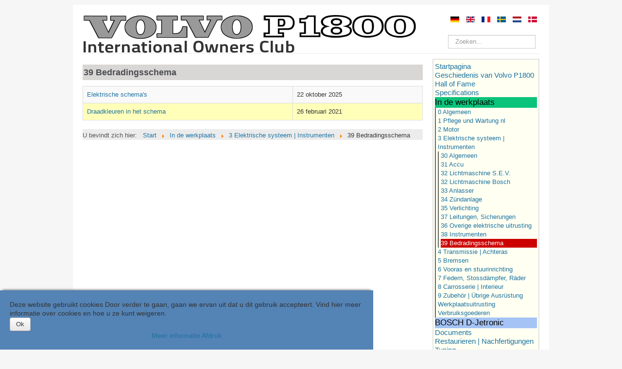

--- FILE ---
content_type: text/html; charset=utf-8
request_url: https://www.v1800.org/index.php/nl/workshop-nl/3-electrical-system-nl/39-wiring-diagrams-nl.html
body_size: 5425
content:
<!DOCTYPE html>
<html lang="nl-nl" dir="ltr">
<head>
	<meta name="viewport" content="width=device-width, initial-scale=1.0" />
	<meta charset="utf-8" />
	<base href="https://www.v1800.org/index.php/nl/workshop-nl/3-electrical-system-nl/39-wiring-diagrams-nl.html" />
	<meta name="description" content="This site is highly regarded in the classic Volvo community and should provide you with all the detailed information you need of the VOLVO P1800." />
	<meta name="generator" content="Joomla! - Open Source Content Management" />
	<title>Volvo P1800 - International Owners Club - 39 Bedradingsschema</title>
	<link href="/index.php/nl/workshop-nl/3-electrical-system-nl/39-wiring-diagrams-nl.feed?type=rss" rel="alternate" type="application/rss+xml" title="RSS 2.0" />
	<link href="/index.php/nl/workshop-nl/3-electrical-system-nl/39-wiring-diagrams-nl.feed?type=atom" rel="alternate" type="application/atom+xml" title="Atom 1.0" />
	<link href="https://www.v1800.org/index.php/de/workshop-de/3-elektrische-anlage-instrumente/39-wiring-diagrams-de.html" rel="alternate" hreflang="de-DE" />
	<link href="https://www.v1800.org/index.php/en/workshop-en/3-electrical-system-en/39-wiring-diagrams.html" rel="alternate" hreflang="en-GB" />
	<link href="https://www.v1800.org/index.php/fr/workshop-fr/3-systeme-electrique-tableau-de-bord/39-wiring-diagrams-fr.html" rel="alternate" hreflang="fr-FR" />
	<link href="https://www.v1800.org/index.php/sv/workshop-sv/3-electrical-system-sv/39-wiring-diagrams-sv.html" rel="alternate" hreflang="sv-SE" />
	<link href="https://www.v1800.org/index.php/nl/workshop-nl/3-electrical-system-nl/39-wiring-diagrams-nl.html" rel="alternate" hreflang="nl-NL" />
	<link href="https://www.v1800.org/index.php/da/workshop-dk/3-electrical-system-dk/39-wiring-diagrams-dk.html" rel="alternate" hreflang="da-DK" />
	<link href="/templates/protostar/favicon.ico" rel="shortcut icon" type="image/vnd.microsoft.icon" />
	<link href="/media/plg_system_jcepro/site/css/content.min.css?86aa0286b6232c4a5b58f892ce080277" rel="stylesheet" />
	<link href="/media/plg_system_jcemediabox/css/jcemediabox.min.css?7d30aa8b30a57b85d658fcd54426884a" rel="stylesheet" />
	<link href="/templates/protostar/css/template.css?79eaee5f177ccc441a87e3e8e3810512" rel="stylesheet" />
	<link href="/templates/protostar/css/user.css?79eaee5f177ccc441a87e3e8e3810512" rel="stylesheet" />
	<link href="/media/mod_languages/css/template.css?79eaee5f177ccc441a87e3e8e3810512" rel="stylesheet" />
	<link href="/media/jui/css/chosen.css?79eaee5f177ccc441a87e3e8e3810512" rel="stylesheet" />
	<link href="/media/com_finder/css/finder.css?79eaee5f177ccc441a87e3e8e3810512" rel="stylesheet" />
	<link href="/plugins/system/cookiehint/css/orange.css?79eaee5f177ccc441a87e3e8e3810512" rel="stylesheet" />
	<style>

.hide { display: none; }
.table-noheader { border-collapse: collapse; }
.table-noheader thead { display: none; }

	body.site {
		border-top: 3px solid #1b72a1;
		background-color: #f6f6f6;
	}
	a {
		color: #1b72a1;
	}
	.nav-list > .active > a,
	.nav-list > .active > a:hover,
	.dropdown-menu li > a:hover,
	.dropdown-menu .active > a,
	.dropdown-menu .active > a:hover,
	.nav-pills > .active > a,
	.nav-pills > .active > a:hover,
	.btn-primary {
		background: #1b72a1;
	}#redim-cookiehint-bottom {position: fixed; z-index: 99999; left: 0px; right: 0px; bottom: 0px; top: auto !important;}
	</style>
	<script type="application/json" class="joomla-script-options new">{"csrf.token":"c66514c34e145556a3eeb493feb99f06","system.paths":{"root":"","base":""}}</script>
	<script src="/media/jui/js/jquery.min.js?79eaee5f177ccc441a87e3e8e3810512"></script>
	<script src="/media/jui/js/jquery-noconflict.js?79eaee5f177ccc441a87e3e8e3810512"></script>
	<script src="/media/jui/js/jquery-migrate.min.js?79eaee5f177ccc441a87e3e8e3810512"></script>
	<script src="/media/system/js/caption.js?79eaee5f177ccc441a87e3e8e3810512"></script>
	<script src="/media/system/js/core.js?79eaee5f177ccc441a87e3e8e3810512"></script>
	<script src="/media/jui/js/bootstrap.min.js?79eaee5f177ccc441a87e3e8e3810512"></script>
	<script src="/media/plg_system_jcemediabox/js/jcemediabox.min.js?7d30aa8b30a57b85d658fcd54426884a"></script>
	<script src="/templates/protostar/js/template.js?79eaee5f177ccc441a87e3e8e3810512"></script>
	<!--[if lt IE 9]><script src="/media/jui/js/html5.js?79eaee5f177ccc441a87e3e8e3810512"></script><![endif]-->
	<script src="/media/jui/js/chosen.jquery.min.js?79eaee5f177ccc441a87e3e8e3810512"></script>
	<script src="/media/jui/js/jquery.autocomplete.min.js?79eaee5f177ccc441a87e3e8e3810512"></script>
	<script>
jQuery(window).on('load',  function() {
				new JCaption('img.caption');
			});jQuery(function($){ initPopovers(); $("body").on("subform-row-add", initPopovers); function initPopovers (event, container) { $(container || document).find(".hasPopover").popover({"html": true,"trigger": "hover focus","container": "body"});} });jQuery(document).ready(function(){WfMediabox.init({"base":"\/","theme":"standard","width":"","height":"","lightbox":0,"shadowbox":0,"icons":1,"overlay":1,"overlay_opacity":0.8,"overlay_color":"#000000","transition_speed":500,"close":2,"labels":{"close":"Sluiten","next":"Volgende","previous":"Vorige","cancel":"Annuleren","numbers":"{{numbers}}","numbers_count":"{{current}} van {{total}}","download":"PLG_SYSTEM_JCEMEDIABOX_LABEL_DOWNLOAD"},"swipe":true,"expand_on_click":true});});
	jQuery(function ($) {
		initChosen();
		$("body").on("subform-row-add", initChosen);

		function initChosen(event, container)
		{
			container = container || document;
			$(container).find(".advancedSelect").chosen({"disable_search_threshold":10,"search_contains":true,"allow_single_deselect":true,"placeholder_text_multiple":"Typ of selecteer enkele opties","placeholder_text_single":"Selecteer een optie","no_results_text":"geen overeenkomende resultaten"});
		}
	});
	jQuery(function($){ initTooltips(); $("body").on("subform-row-add", initTooltips); function initTooltips (event, container) { container = container || document;$(container).find(".hasTooltip").tooltip({"html": true,"container": "body"});} });
jQuery(document).ready(function() {
	var value, searchword = jQuery('#mod-finder-searchword131');

		// Get the current value.
		value = searchword.val();

		// If the current value equals the default value, clear it.
		searchword.on('focus', function ()
		{
			var el = jQuery(this);

			if (el.val() === 'Zoeken...')
			{
				el.val('');
			}
		});

		// If the current value is empty, set the previous value.
		searchword.on('blur', function ()
		{
			var el = jQuery(this);

			if (!el.val())
			{
				el.val(value);
			}
		});

		jQuery('#mod-finder-searchform131').on('submit', function (e)
		{
			e.stopPropagation();
			var advanced = jQuery('#mod-finder-advanced131');

			// Disable select boxes with no value selected.
			if (advanced.length)
			{
				advanced.find('select').each(function (index, el)
				{
					var el = jQuery(el);

					if (!el.val())
					{
						el.attr('disabled', 'disabled');
					}
				});
			}
		});
	var suggest = jQuery('#mod-finder-searchword131').autocomplete({
		serviceUrl: '/index.php/nl/component/finder/?task=suggestions.suggest&amp;format=json&amp;tmpl=component',
		paramName: 'q',
		minChars: 1,
		maxHeight: 400,
		width: 300,
		zIndex: 9999,
		deferRequestBy: 500
	});});(function() {  if (typeof gtag !== 'undefined') {       gtag('consent', 'denied', {         'ad_storage': 'denied',         'ad_user_data': 'denied',         'ad_personalization': 'denied',         'functionality_storage': 'denied',         'personalization_storage': 'denied',         'security_storage': 'denied',         'analytics_storage': 'denied'       });     } })();
	</script>
	<link href="https://www.v1800.org/index.php/de/workshop-de/3-elektrische-anlage-instrumente/39-wiring-diagrams-de.html" rel="alternate" hreflang="x-default" />

</head>
<body class="site com_content view-category no-layout no-task itemid-822">
	<!-- Body -->
	<div class="body" id="top">
		<div class="container">
			<!-- Header -->
			<header class="header" role="banner">
				<div class="header-inner clearfix">
					<a class="brand pull-left" href="/">
						<img src="https://www.v1800.org/images/p1800_ioc.png" alt="Volvo P1800 - International Owners Club" />											</a>
					<div class="header-search pull-right">
						<div class="mod-languages">

	<ul class="lang-inline" dir="ltr">
						<li>
			<a href="/index.php/de/workshop-de/3-elektrische-anlage-instrumente/39-wiring-diagrams-de.html">
												<img src="/media/mod_languages/images/de_de.gif" alt="Deutsch" title="Deutsch" />										</a>
			</li>
								<li>
			<a href="/index.php/en/workshop-en/3-electrical-system-en/39-wiring-diagrams.html">
												<img src="/media/mod_languages/images/en_gb.gif" alt="English" title="English" />										</a>
			</li>
								<li>
			<a href="/index.php/fr/workshop-fr/3-systeme-electrique-tableau-de-bord/39-wiring-diagrams-fr.html">
												<img src="/media/mod_languages/images/fr_fr.gif" alt="Français" title="Français" />										</a>
			</li>
								<li>
			<a href="/index.php/sv/workshop-sv/3-electrical-system-sv/39-wiring-diagrams-sv.html">
												<img src="/media/mod_languages/images/sv_se.gif" alt="Svenska" title="Svenska" />										</a>
			</li>
											<li class="lang-active">
			<a href="https://www.v1800.org/index.php/nl/workshop-nl/3-electrical-system-nl/39-wiring-diagrams-nl.html">
												<img src="/media/mod_languages/images/nl_nl.gif" alt="Nederlands" title="Nederlands" />										</a>
			</li>
								<li>
			<a href="/index.php/da/workshop-dk/3-electrical-system-dk/39-wiring-diagrams-dk.html">
												<img src="/media/mod_languages/images/da_dk.gif" alt="Dansk" title="Dansk" />										</a>
			</li>
				</ul>

</div>

<div class="finder">
	<form id="mod-finder-searchform131" action="/index.php/nl/component/finder/search.html" method="get" class="form-search" role="search">
		<label for="mod-finder-searchword131" class="element-invisible finder">Zoeken</label><input type="text" name="q" id="mod-finder-searchword131" class="search-query input-medium" size="28" value="" placeholder="Zoeken..."/>
						<input type="hidden" name="Itemid" value="822" />	</form>
</div>

					</div>
				</div>
			</header>
						
			<div class="row-fluid">
								<main id="content" role="main" class="span9">
					<!-- Begin Content -->
					
					<div id="system-message-container">
	</div>

					<div class="category-list">

<div>
	<div class="content-category">
					<h1>
				39 Bedradingsschema			</h1>
		
				
							
					<div class="category-desc">
																				<div class="clr"></div>
			</div>
				<form action="https://www.v1800.org/index.php/nl/workshop-nl/3-electrical-system-nl/39-wiring-diagrams-nl.html" method="post" name="adminForm" id="adminForm" class="form-inline">

	<table class="category table table-striped table-bordered table-hover table-noheader">
		<caption class="hide">Lijst met artikelen in categorie 39 bedradingsschema</caption>
		<thead>
			<tr>
				<th scope="col" id="categorylist_header_title">
					<a href="#" onclick="Joomla.tableOrdering('a.title','asc','', document.getElementById('adminForm'));return false;" class="hasPopover" title="Titel" data-content="Klik om volgens deze kolom te sorteren" data-placement="top">Titel</a>				</th>
									<th scope="col" id="categorylist_header_date">
													<a href="#" onclick="Joomla.tableOrdering('a.modified','asc','');return false;" class="hasPopover" title="Aanpassingsdatum" data-content="Klik om volgens deze kolom te sorteren" data-placement="top">Aanpassingsdatum</a>											</th>
																											</tr>
		</thead>
		<tbody>
									<tr class="cat-list-row0" >
						<td headers="categorylist_header_title" class="list-title">
									<a href="/index.php/nl/workshop-nl/3-electrical-system-nl/39-wiring-diagrams-nl/wiring-diagrams-nl.html">
						Elektrische schema's					</a>
																								</td>
							<td headers="categorylist_header_date" class="list-date small">
					22 oktober 2025				</td>
																					</tr>
									<tr class="cat-list-row1" >
						<td headers="categorylist_header_title" class="list-title">
									<a href="/index.php/nl/workshop-nl/3-electrical-system-nl/39-wiring-diagrams-nl/nl-leitungskennfarben-im-schaltplan.html">
						Draadkleuren in het schema					</a>
																								</td>
							<td headers="categorylist_header_date" class="list-date small">
					26 februari 2021				</td>
																					</tr>
				</tbody>
	</table>


	</form>
			</div>
</div>


</div>

					<div class="clearfix"></div>
					<div aria-label="Breadcrumbs" role="navigation">
	<ul itemscope itemtype="https://schema.org/BreadcrumbList" class="breadcrumb">
					<li>
				U bevindt zich hier: &#160;
			</li>
		
						<li itemprop="itemListElement" itemscope itemtype="https://schema.org/ListItem">
											<a itemprop="item" href="/index.php/nl/" class="pathway"><span itemprop="name">Start</span></a>
					
											<span class="divider">
							<img src="/media/system/images/arrow.png" alt="" />						</span>
										<meta itemprop="position" content="1">
				</li>
							<li itemprop="itemListElement" itemscope itemtype="https://schema.org/ListItem">
											<a itemprop="item" href="/index.php/nl/workshop-nl.html" class="pathway"><span itemprop="name">In de werkplaats</span></a>
					
											<span class="divider">
							<img src="/media/system/images/arrow.png" alt="" />						</span>
										<meta itemprop="position" content="2">
				</li>
							<li itemprop="itemListElement" itemscope itemtype="https://schema.org/ListItem">
											<a itemprop="item" href="/index.php/nl/workshop-nl/3-electrical-system-nl.html" class="pathway"><span itemprop="name">3 Elektrische systeem | Instrumenten</span></a>
					
											<span class="divider">
							<img src="/media/system/images/arrow.png" alt="" />						</span>
										<meta itemprop="position" content="3">
				</li>
							<li itemprop="itemListElement" itemscope itemtype="https://schema.org/ListItem" class="active">
					<span itemprop="name">
						39 Bedradingsschema					</span>
					<meta itemprop="position" content="4">
				</li>
				</ul>
</div>

					<!-- End Content -->
				</main>
									<div id="aside" class="span3">
						<!-- Begin Right Sidebar -->
						<div class="well _menu"><ul class="nav menu mod-list">
<li class="item-836 default"><a href="/index.php/nl/" >Startpagina</a></li><li class="item-192 parent"><a href="/index.php/nl/history-of-volvo-p1800-nl.html" >Geschiedenis van Volvo P1800</a></li><li class="item-470 parent"><a href="/index.php/nl/hall-of-fame-nl.html" >Hall of Fame</a></li><li class="item-716 parent"><a href="/index.php/nl/specifications-nl.html" >Specifications</a></li><li class="item-363 active deeper parent"><a href="/index.php/nl/workshop-nl.html" class="service">In de werkplaats</a><ul class="nav-child unstyled small"><li class="item-910 parent"><a href="/index.php/nl/workshop-nl/0-general-nl.html" >0 Algemeen</a></li><li class="item-897 parent"><a href="/index.php/nl/workshop-nl/1-pflege-und-wartung-nl.html" >1 Pflege und Wartung nl</a></li><li class="item-938 parent"><a href="/index.php/nl/workshop-nl/2-motor.html" >2 Motor</a></li><li class="item-805 active deeper parent"><a href="/index.php/nl/workshop-nl/3-electrical-system-nl.html" >3 Elektrische systeem | Instrumenten</a><ul class="nav-child unstyled small"><li class="item-978"><a href="/index.php/nl/workshop-nl/3-electrical-system-nl/30-general-nl.html" >30 Algemeen</a></li><li class="item-983"><a href="/index.php/nl/workshop-nl/3-electrical-system-nl/31-battery-nl.html" >31 Accu</a></li><li class="item-987"><a href="/index.php/nl/workshop-nl/3-electrical-system-nl/32-alternator-sev-nl.html" >32 Lichtmaschine S.E.V.</a></li><li class="item-1305"><a href="/index.php/nl/workshop-nl/3-electrical-system-nl/32-alternator-bosch-nl.html" >32 Lichtmaschine Bosch</a></li><li class="item-992"><a href="/index.php/nl/workshop-nl/3-electrical-system-nl/33-anlasser.html" >33 Anlasser</a></li><li class="item-997"><a href="/index.php/nl/workshop-nl/3-electrical-system-nl/34-zuendanlage.html" >34 Zündanlage</a></li><li class="item-1002"><a href="/index.php/nl/workshop-nl/3-electrical-system-nl/35-lighting-nl.html" >35 Verlichting</a></li><li class="item-1007"><a href="/index.php/nl/workshop-nl/3-electrical-system-nl/37-leitungen-sicherungen.html" >37 Leitungen, Sicherungen</a></li><li class="item-1012"><a href="/index.php/nl/workshop-nl/3-electrical-system-nl/36-electrical-standard-equipment-nl.html" >36 Overige elektrische uitrusting</a></li><li class="item-1017"><a href="/index.php/nl/workshop-nl/3-electrical-system-nl/38-instruments-nl.html" >38 Instrumenten</a></li><li class="item-822 current active"><a href="/index.php/nl/workshop-nl/3-electrical-system-nl/39-wiring-diagrams-nl.html" >39 Bedradingsschema</a></li></ul></li><li class="item-1147 parent"><a href="/index.php/nl/workshop-nl/4-power-trans-nl.html" >4 Transmissie | Achteras</a></li><li class="item-1187 parent"><a href="/index.php/nl/workshop-nl/5-bremsen.html" >5 Bremsen</a></li><li class="item-1247 parent"><a href="/index.php/nl/workshop-nl/6-front-end-nl.html" >6 Vooras en stuurinrichting</a></li><li class="item-1292 parent"><a href="/index.php/nl/workshop-nl/7-federn-stossdaempfer-raeder.html" >7 Federn, Stossdämpfer, Räder</a></li><li class="item-279 parent"><a href="/index.php/nl/workshop-nl/8-body-interior-nl.html" >8 Carrosserie | Interieur</a></li><li class="item-1097"><a href="/index.php/nl/workshop-nl/9-misc-equipment-nl.html" >9 Zubehör | Übrige Ausrüstung</a></li><li class="item-1102"><a href="/index.php/nl/workshop-nl/tools-equipment-nl.html" >Werkplaatsuitrusting</a></li><li class="item-1107"><a href="/index.php/nl/workshop-nl/consumables-nl.html" >Verbruiksgoederen</a></li></ul></li><li class="item-472 parent"><a href="/index.php/nl/bosch-dj-nl.html" class="djet">BOSCH D-Jetronic</a></li><li class="item-441 parent"><a href="/index.php/nl/documents-nl.html" >Documents</a></li><li class="item-476"><a href="/index.php/nl/restaurieren-nachfertigungen-nl.html" >Restaurieren | Nachfertigungen</a></li><li class="item-483"><a href="/index.php/nl/tuning-nl.html" >Tuning</a></li><li class="item-480 parent"><a href="/index.php/nl/galleries-nl.html" >Fotogalerijen</a></li><li class="item-729 parent"><a href="/index.php/nl/ausfahrten-touren-rallyes-nl.html" >Afritten | Rondleidingen | Rallyes</a></li><li class="item-218 parent"><a href="/index.php/nl/books-magazines-nl.html" >Bøger | Magasiner</a></li><li class="item-878 parent"><a href="/index.php/nl/ab-volvo-nl.html" >AB VOLVO Gothenburg</a></li><li class="item-543"><a href="/index.php/nl/suppliers-nl.html" >De leveranciers</a></li><li class="item-538"><a href="/index.php/nl/others-sports-cars-nl.html" >De andere sportwagens</a></li><li class="item-521 divider"><span class="separator "><img src="/images/blank.jpg" alt="blank_row" /></span>
</li><li class="item-233"><a href="/index.php/nl/links-nl.html" >Links</a></li><li class="item-640"><a href="/index.php/nl/contact-nl.html" >Contact</a></li></ul>
</div>
						<!-- End Right Sidebar -->
					</div>
							</div>
		</div>
	</div>
	<!-- Footer -->
	<footer class="footer" role="contentinfo">
		<div class="container">
			<hr />
			<ul class="nav menu nav-pills mod-list">
<li class="item-552"><a href="/index.php/nl/impressum-nl.html" >Juridische kennisgeving</a></li><li class="item-924"><a href="/index.php/nl/credits-nl.html" >Team Credits</a></li><li class="item-524"><a href="/index.php/nl/gdpr-nl.html" >Gegevensbescherming</a></li><li class="item-553"><a href="/index.php/nl/cookies-nl.html" >Cookies</a></li></ul>

			<p class="pull-right">
				<a href="#top" id="back-top">
					Terug naar boven				</a>
			</p>
			<p>
				&copy; 2026 Volvo P1800 - International Owners Club			</p>
		</div>
	</footer>
	

<div id="redim-cookiehint-bottom">   <div id="redim-cookiehint">     <div class="cookiecontent">   Deze website gebruikt cookies Door verder te gaan, gaan we ervan uit dat u dit gebruik accepteert. Vind hier meer informatie over cookies en hoe u ze kunt weigeren.    </div>     <div class="cookiebuttons">        <a id="cookiehintsubmit" onclick="return cookiehintsubmit(this);" href="https://www.v1800.org/index.php/nl/workshop-nl/3-electrical-system-nl/39-wiring-diagrams-nl.html?rCH=2"         class="btn">Ok</a>          <div class="text-center" id="cookiehintinfo">                <a target="_self" href="https://www.v1800.org/index.php/de/datenschutz.html">Meer informatie</a>                                <a target="_self" href="https://www.v1800.org/index.php/nl/impressum-nl.html">Afdruk</a>            </div>      </div>     <div class="clr"></div>   </div> </div>  <script type="text/javascript">        document.addEventListener("DOMContentLoaded", function(event) {         if (!navigator.cookieEnabled){           document.getElementById('redim-cookiehint-bottom').remove();         }       });        function cookiehintfadeOut(el) {         el.style.opacity = 1;         (function fade() {           if ((el.style.opacity -= .1) < 0) {             el.style.display = "none";           } else {             requestAnimationFrame(fade);           }         })();       }         function cookiehintsubmit(obj) {         document.cookie = 'reDimCookieHint=1; expires=Sun, 08 Mar 2026 23:59:59 GMT;57; path=/';         cookiehintfadeOut(document.getElementById('redim-cookiehint-bottom'));         return true;       }        function cookiehintsubmitno(obj) {         document.cookie = 'reDimCookieHint=-1; expires=0; path=/';         cookiehintfadeOut(document.getElementById('redim-cookiehint-bottom'));         return true;       }  </script>  
</body>
</html>


--- FILE ---
content_type: text/css
request_url: https://www.v1800.org/templates/protostar/css/user.css?79eaee5f177ccc441a87e3e8e3810512
body_size: 2043
content:
/*
 * user.css
 * Fuer Template Volvo P1800
 * @author:		jhk
 * geaendert:	2021-03-20
/* ########################################################### */

body.site {
	padding: 10px 20px 5px 20px;
	border-top: 0px solid #ffff22 !important;
	background-color: #f6f6f6;
}

body {
	background-color: #f6f6f6;
}

body.site.fluid {
	background-color: #f6f6f6;
}

.site-title {
	font-size: 60px;
	line-height: 60px;
	font-weight: bold;
}
.container {
	padding: 20px;
	background-color: #fffefe;
}

.brand {
	color: #3366cc;
	-webkit-transition: color .5s linear;
	-moz-transition: color .5s linear;
	-o-transition: color .5s linear;
	transition: color .5s linear;
}

.brand:hover {
	color: #3366cc;
	text-decoration: none;
}

.footer {
	font-size: 13px;
}

.header {
	border-bottom: 1px solid #ececec;
	margin-bottom: 10px;
}

h2, .categories-list h1, .contact h1  {
	/*background-color: red;*/
	color: #333;
	padding: 2px;
	font-size: 1.4em;
}

.page-header {
	/*background-color: #fffff2;*/
	padding-bottom: 0px;
	margin: 15px 0 4px;
}

.item-title{
	background-color: #d8d7d5;
	margin-bottom: 7px;
	border-bottom: 2px solid #757575;
	border-top: 0px solid #757575;
}

web page-header {
	/*background-color: #ffff22;*/
	padding-bottom: 0px;
	margin: 15px 0 0px;
	border-bottom: 3px solid #757575;
}

.page-header h2 {
	background-color: #fff;
	font-size: 16px;
	padding-bottom: 5px;
	margin: 5px 0 5px;
	border-bottom: 2px solid #cc0000;
	line-height: 20px;
}
.breadcrumb {
	background-color: #ececec;
	border-radius: 0px;
	list-style: outside none none;
	margin: 0px 0px 14px 0;
	padding: 4px 15px 0px 0px;
}

.breadcrumb > li {
	display: inline-block;
	*display: inline;
	*zoom: 1;
	text-shadow: 0 0px 0 #fff;
}

.breadcrumb > li > .divider {
	padding: 0 5px;
	color: #ccc;
}

.breadcrumb > .active {
	color: #333;
}

.body .container {
	background-color: #ffffff;
	border: 0px;
	border-radius: 0px;
	box-shadow: 0px 0px 0px rgba(0,0,0,0.05)
}

/* contact */
.ct h3 {
	font-size: 16.25px;
}

.ct legend {
	font-size: 13px;
}

.form-actions {
    background-color: #fff;
    border-top: 1px solid #ccc;
    margin-bottom: 0px;
    margin-top: 1px;
}

.well {
	background-color: #fffff2;
	border: 2px solid #e3e3e3;
	border-radius: 0px;
	box-shadow: 0 0px 0px rgba(0, 0, 0, 0.05) inset;
	margin-bottom: 4px;
	margin-top: 0px;
	min-height: 20px;
	padding: 5px 3px 9px;
	font-size: 15px;
	color: #0002c4;
	line-height: 20px;
}

.navigation {
	padding: 5px 0;
	border-top: 0px solid rgba(0,0,0,0.075);
	border-bottom: 0px solid rgba(0,0,0,0.075);
	margin-bottom: 8px;
}

.navigation .nav-pills {
	margin-bottom: 0;
	line-height: 20px
}

.nav-pills > li > a {
	border-radius: 0px;
}

.nav > li > a:hover {
	text-decoration: none;
	background-color: #b0bfcb;
},
.nav > li > a:focus {
	text-decoration: none;
	background-color: #0088cc;
}

hr {
	border-bottom: 1px solid #999;
	margin: 10px 0;
}

input.search-query {
	border-radius: 0px;
	margin-top: 10px;
	padding-left: 14px;

	padding-right: 14px;

}

/* label */

.label {
	-webkit-border-radius: 0px;
	-moz-border-radius: 0px;
	border-radius: 0px;
}

.badge {
	padding-left: 2px;
	padding-right: 2px;
	-webkit-border-radius: 0px;
	-moz-border-radius: 0px;
	border-radius: 0px;
}

#main h1 {
    border-bottom: 1px solid #666;
    color: #0d4c89;
    font-family: Arial;
    font-weight: bold;
}


/*  Tabellen */
.cat-list-header {
	background-color: #c7c7c7;
	color: #000000;
	font-weight: bold;
	vertical-align:middle;
	/*line-height: 2em;*/
}

.cat-list-header0 {
	background-color: #ffcc66;
	font-weight: bold;
	vertical-align: middle;
	/*line-height: 2em;*/
}

tr.odd {
	background-color: #ffffba;
	/*background:url(../images/news.gif)  repeat-x;*/
}

.cat-list-row1 {
	background-color: #ffffba;
	vertical-align: top;
	/*background:url(../images/news.gif)  repeat-x;*/
}

.cat-list-row0 {
	background-color: #fffff2;
	vertical-align: top;
	/*background:url(../images/news.gif)  repeat-x;*/
}

.cat-list-row-red {
	background-color: #f0cdcd;
	vertical-align: top;
}


/*****************************************/
#standoff1, #standoff2 {
	font-family: Arial, Helvetica, sans-serif;
	word-spacing: normal;
	margin: 6px 6px 6px 6px;
	padding: 0px;
	float: right;
	width: 300px;
	border: 1px solid #666666;
}

.standoff1 {
	float: right;
}

.standoff2 {
	float: left;
	width: 500px;
	border: 1px solid #666;
	margin-bottom: 20px; 
}

div.hd, table.tbl th  {
	background-color: #c0c0c0;
	padding: 5px;
	margin: 0px;
	color: #000;
	font-weight: bold;
}

div.stbd, table.tbl tr {
	padding: 5px;
	background-color: #fffff2;
}

.hd, table.tbl th  {
	background-color: #c0c0c0;
	padding: 5px;
	margin: 0px;
	color: #000;
	font-weight: bold;
}


/* ----- JooBase -----*/

#h4m {
	font-weight: bold;
	color: #993333;
}

#ita {
	margin-top: 20px;
	font-weight: bold;
	color: #000066;
}

/* ----- Navigation 2. Ebene -- */
#aside .nav .nav-child {
	border-left: 2px solid #666;
	padding-left: 4px;
}

h1 {
	background-color: #d8d7d5;
	color: #4d4e53;
	padding: 2px;
	font-size: 18px;
}

h3 {
	border-bottom: 1px solid #333;
	font-size: 1.0em;
	line-height: 24px;
}


h4 {
	border-bottom: 1px solid #333;
	color: #333;
}

h5 {
	display: block;
    font-size: 13px;/*--
    margin-top: 1.67em;
    margin-bottom: 1.67em;
    margin-left: 0;
    margin-right: 0;--*/
	font-weight: bold;
}

/* ----- Kasten fuer Hauptmenue ----- */

.menubox {
	background-color: #f5f5f5;
	 border: 1 solid #e3e3e3;
	border-radius: 0;
	box-shadow: 0 0 0 rgba(0, 0, 0, 0.05) inset;
    margin-bottom: 6px;
    margin-top: 10px;
    min-height: 20px;
	padding: 5px 10px 9px;
}

p.listing-desc-red, div.listing-desc-red {
background-color: #fce8e8;
border: 1px solid grey;
border-radius: 0px;
padding: 10px !important;
}

.rot {
	background: #ffff33;
	color: #333;
}

.rot1 {
	background: #00cc99;
	color: #f333;
	display: block;
	border-right: 3px solid black;
}

.odd {
	background: #ffffee;
	color: #000066;
	display: block;
	border-right: 3px solid black;
}

.rot2 {
	background: #00ccff;
	color: #333;
	display: block;
}

/* ----- jhk ----- */
.items-leading h2,
#main h3,
#main h4
{
	color:#333;
	border-bottom: solid 2px #cc0000;
}

form {
	margin: 0 0 5px;	
}


.label-construct,
.badge-construct {
	background-color: green;
}

.label-service,
.badge-service] {
	background-color: #7eff00;
}

.label-service[href],
.badge-service[href] {
	background-color: #7eff00;
}

.banneritem,
.banneritem .clr{
   display: inline;
}

ul,
ol {
	padding: 0;
	margin: 0 0 9px 15px;
}

li.current.active > a {
	color: #fff;
	background-color: #cc0000;
	display: block;
	text-decoration: none;
}

.nav > li > a:focus {
	text-decoration: none;
	color: #fff;
	background-color: #0068cc;
}

a:hover,
a:focus {
	color: #cc0000;
	text-decoration: underline;
}

.label-info,
.badge-info {
	background-color: #3a87ad;
}

.badge {
	padding-left: 2px;
	padding-right: 2px;
	-webkit-border-radius: 0px;
	-moz-border-radius: 0px;
	border-radius: 0px;
}

.label,
.badge {
	display: inline-block;
	padding: 2px 4px;
	font-size: 10.998px;
	font-weight: bold;
	line-height: 14px;
	color: #333;
	vertical-align: baseline;
	white-space: nowrap;
	/*text-shadow: 0 -1px 0 rgba(0,0,0,0.25);*/
	background-color: #fff;
}

/* ----- SIGE Gallery ----- */
.sige_thumb{
	float: left;
	/*background:url(shadowAlpha.png) no-repeat bottom right;*/
	margin: 10px;
	padding: 0;
}

.sige_thumb img {
	display: inline-block;
	position: relative;
	/*background: #333;
	margin: -5px 5px 5px -5px;*/
	border: 1px solid #333;
	padding: 4px;
}

/* ----- cookiehint ----- */
#redim-cookiehint {
	width: 60%;
	padding: 20px 20px;
	box-sizing: border-box;
	position: fixed;
	font-size: 14px;
	box-shadow: 0 -5px 5px -5px #333;
	background-color: #5483b5;
	z-index: 9999999;
	bottom: 0px;
	text-align: left;
}

/*------ Farben f�r Navigation -------*/
/* BOSCH dark blue #005691; ; red #E20015;*/
.djet {
	font-size: 17px;
	line-height: 22px;
	background-color: #a5c4f5;
	color: #000000;
	margin-top: 2px
	padding-left: 2px;
}

.service {
	font-size: 17px;
	line-height: 22px;
	background-color: #0bc37b;
	color: #000000;
	margin-top: 2px
	padding-left: 3px;
}

.small {
	font-size: 13px;
}